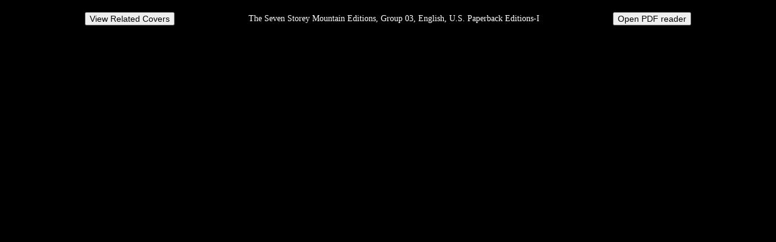

--- FILE ---
content_type: text/html; charset=utf-8
request_url: https://merton.org/research/Mountain/title.aspx?id=03i
body_size: 1803
content:

<!DOCTYPE html>
<html lang="en">
<head><meta http-equiv="content-type" content="text/html;charset=UTF-8" /><meta name="description" content="The Thomas Merton Center and The International Thomas Merton Society at Bellarmine University" /><meta name="keywords" content="Thomas Merton Center, Merton Center, Thomas Merton, Bellarmine University,
 International Thomas Merton Society, The Merton Seasonal, The Merton Annual, Monasticism, Abbey of Gethsemani,
 Cistercian, Trappist, ITMS, Merton Society, The Seven Story Mountain, The Sigh of Jonas, 
 New Seeds of Contemplation, Journals, poetry, zen budhism, Sufism, Dalai Lama, Chuang tsu,
 sprituality, ITMS Chapters, Ecumenism, Social Justice, Peace, Owen Merton, Contemplation,
 Meditation, Monks, The Thomas Merton Legacy Trust, Thomas Merton Bibliography" /><title>
	Single edition of the Seven Storey Mountain - Thomas Merton Center
</title><link rel="stylesheet" type="text/css" href="../../App_Master/site.less" /><meta name="format-detection" content="telephone=no" /><meta charset="utf-8" />


    <script type="text/javascript" src="https://code.jquery.com/jquery-3.3.1.min.js"></script>

<style type="text/css">

body {background-color: black;}

.style2 {
	text-align: center;
}
</style>

</head><body>

        <div class="content" width="100%" align="center">
         
<form name="aspnetForm" method="post" action="title.aspx?id=03i" id="aspnetForm">
<div>
<input type="hidden" name="__VIEWSTATE" id="__VIEWSTATE" value="/[base64]/JiwqIk2t1kKi6jhO" />
</div>

<div>

	<input type="hidden" name="__VIEWSTATEGENERATOR" id="__VIEWSTATEGENERATOR" value="0AC03DE3" />
</div>
	<table cellspacing="0" border="0" id="ctl00_content2_FormView1" style="border-collapse:collapse;">
	<tr>
		<td colspan="2">
<table width="100%" align="center">
<tr><td colspan="3" width="100%">&nbsp;</td></tr>
<tr>
<!--<td align="left" width="10%"><input type="button" onclick="window.location.href='https://merton.bellarmine.edu/s/Merton/item/59725'" value="Open item record" /></td>-->
<td align="left" width="10%"><input type="button" onclick="window.location.href='03.aspx'" value="View Related Covers" /></td>
<td align="center" width="80%"><font color="white">The Seven Storey Mountain Editions, Group 03, English, U.S. Paperback Editions-I</font></td>
<td align="right" width="10%"><input type="button" onclick="window.location.href='https://merton.bellarmine.edu/files/original/3aa05c8f34459e3e57975af0a4dcf507fe820fdc.pdf#toolbar=0';" value="Open PDF reader" /></td></tr>
<tr><td colspan="3" width="100%">&nbsp;</td></tr>
<tr><td colspan="3" width="100%" align="center"><embed src="https://merton.bellarmine.edu/files/original/3aa05c8f34459e3e57975af0a4dcf507fe820fdc.pdf#toolbar=0" type="application/pdf" width="900px" height="1200px" /></td></tr>
        </td>
	</tr>
</table>
</form>

	<br>
<script>
function goBack() {
  window.history.back();
}
</script>

    </div>
        <div class="content">
         
    		
    </div>
        <div class="content">
        
    		
    </div>



<script defer src="https://static.cloudflareinsights.com/beacon.min.js/vcd15cbe7772f49c399c6a5babf22c1241717689176015" integrity="sha512-ZpsOmlRQV6y907TI0dKBHq9Md29nnaEIPlkf84rnaERnq6zvWvPUqr2ft8M1aS28oN72PdrCzSjY4U6VaAw1EQ==" data-cf-beacon='{"version":"2024.11.0","token":"818ec257115245cc82c3a9252c9d748d","r":1,"server_timing":{"name":{"cfCacheStatus":true,"cfEdge":true,"cfExtPri":true,"cfL4":true,"cfOrigin":true,"cfSpeedBrain":true},"location_startswith":null}}' crossorigin="anonymous"></script>
</body></html>